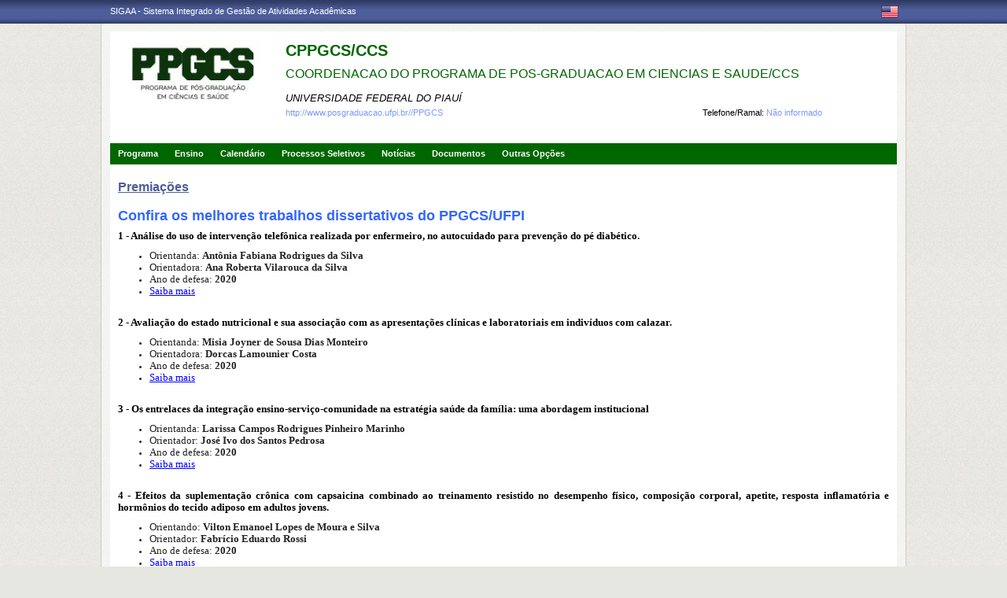

--- FILE ---
content_type: text/html;charset=utf-8
request_url: https://sigaa.ufpi.br/sigaa/public/programa/secao_extra.jsf?lc=pt_BR&id=344&extra=383268571
body_size: 39941
content:

<!DOCTYPE html PUBLIC "-//W3C//DTD HTML 4.01 Transitional//EN"  "http://www.w3.org/TR/html4/loose.dtd">





















<html xmlns="http://www.w3.org/1999/xhtml">
<head>
    <title>Portal de Programas de Pós-Graduação (UFPI)</title>
    <meta http-equiv="Content-Type" content="text/html; charset=iso-8859-1" />
    <meta name="author" content="Andressa Kroeff Pires - SINFO">
    <link class="component" href="/sigaa/a4j/s/3_3_3.Finalorg/richfaces/renderkit/html/css/basic_classes.xcss/DATB/eAF7sqpgb-jyGdIAFrMEaw__.jsf;jsessionid=15EF4FB56D866B936A008C7158E05012.jb03" rel="stylesheet" type="text/css" /><link class="component" href="/sigaa/a4j/s/3_3_3.Finalorg/richfaces/renderkit/html/css/extended_classes.xcss/DATB/eAF7sqpgb-jyGdIAFrMEaw__.jsf;jsessionid=15EF4FB56D866B936A008C7158E05012.jb03" media="rich-extended-skinning" rel="stylesheet" type="text/css" /><script type="text/javascript">window.RICH_FACES_EXTENDED_SKINNING_ON=true;</script><script src="/sigaa/a4j/g/3_3_3.Finalorg/richfaces/renderkit/html/scripts/skinning.js.jsf" type="text/javascript"></script><link rev=made href="mailto:andressa@info.ufrn.br">
    <link rel="stylesheet" href="/sigaa/public/programa/css/template.css" />
    
<style type="text/css">
/* topo do site */
#corpo #topo_site {
	display: block;
	width: 100%;
	height: 142px;
}

	#topo_site #logo {
		display: inline-block;
		*float: left;
		width: 190px;
		height: 122px;
		text-align:center;
		vertical-align: top;
		padding: 10px;
	}

		#logo img {
			max-width: 190px;
			_width: 188px;
			max-height: 122px;
			_height: 120px;
		}

	#topo_site #nomes {
		display: inline-block;
		*float: left;
		width: 682px;
		height: 100%;
		margin: 0 0 0 10px;
		vertical-align: top;
	}

		#nomes .sigla {
			display: block;
			width: 100%;
			font-family: "Verdana", Arial, Helvetica, sans-serif;
			font-size: 20px;
			color: #006600;
			font-weight: bold;
			text-transform: uppercase;
			margin: 13px 0 10px;
		}

		#nomes .nome_programa {
			display: block;
			width: 100%;
			font-family: "Verdana", Arial, Helvetica, sans-serif;
			font-size: 16px;
			color: #006600;
			text-transform: uppercase;
			line-height: 16px;
			margin-bottom: 15px;
		}

			.nome_programa a {
				color: #006600;
			}

			.nome_programa a:hover {
				text-decoration: underline;
			}

		#nomes .nome_centro {
			display: block;
			width: 100%;
			font-family: "Verdana", Arial, Helvetica, sans-serif;
			font-size: 13px;
			color: #000000 !important;
			text-transform: uppercase;
			font-style: italic;
			margin-bottom: 5px;
		}

		#nomes .url_programa {
			display: block;
			width: 65%;
			float:left;
			font-family: "Verdana", Arial, Helvetica, sans-serif;
			font-size: 11px;
			color: #7d97fe;
		}

			.url_programa a {
				font-family: "Verdana", Arial, Helvetica, sans-serif;
				font-size: 11px;
				color: #7D97FE;
			}

			.url_programa a:hover {
				text-decoration: #7D97FE;
			}
			
		#nomes .telefone_programa {
			float:right;
			width: 35%;
			display:block;
			text-align: right;
			font-family: "Verdana", Arial, Helvetica, sans-serif;
			font-size: 11px;
			color: #7D97FE;
		}	
		
		#nomes .telefone_programa .telefoneRamal{
			color: black;
		}
		 
/* menu */
#corpo .menu {
	display: block;
	width: 100%;
	height: 26px;
	background-color: #006600;
	border-bottom: #006600 solid 1px;
}

	.menu .li-menu {
		float: left;
		padding: 0 10px 0 0;
		position: relative;
		border-left: #006600 solid 1px;
		z-index: 10;
		height:27px;
	}

	.menu .primeiro {
		border-left: none;
	}

	.menu .item-menu {
		float: left;
		padding: 7px 0 0 10px;
		height: 20px;
		*height: 21px;
		color: #FFFFFF;
		font-weight: bold;
	}

	.menu span.item-menu {
		cursor: default;
	}

	.menu a:hover {
		text-decoration: underline;
	}

	.menu .sub-menu {
		display: none;
		padding: 10px 10px 5px 10px;
		position: absolute;
		top: 26px;
		left: 0;
		z-index: 11;
		background: #006600;
	}

	.menu .sub-menu li {
		border-top: 1px solid #006600;
		padding: 10px 0 5px 0;
	}

	.menu .sub-menu .primeiro {
		border: 0;
		padding: 0 0 5px 0;
	}

	.menu .sub-menu a {
		display: block;
		width: auto;
		color: #FFFFFF;
		white-space: nowrap;
	}

		.sub-menu a:hover {
			text-decoration: none;
		}

/* conteudo */
#corpo #conteudo {
	display: block;
	width:98%;
	min-height: 480px;
	_height: 480px;
	margin:20px 10px 0;
}

	.titulo {
		font-family: "Verdana", Arial, Helvetica, sans-serif;
		font-size: 16px;
		font-weight: bold;
		text-decoration: underline;
		color: #4D5D9C;
	}

	h1, h2, h3, h4, h5, h6 {
		display: block;
		width: auto;
		height: auto;
		font-size: 100%;
		font-weight: bold;
		margin: 0 0 10px 0;
		color: #000000;
	}

	.titulo_menor {
		font-family: "Verdana", Arial, Helvetica, sans-serif;
		font-size: 12px;
		font-weight: bold;
		text-decoration: underline;
		color: #4D5D9C;
	}

	.leia_mais a {
		float: right;
		text-align: right;
		font-family: "Verdana", Arial, Helvetica, sans-serif;
		font-size: 10px;
		color: #7D97FE;
	}

	.saiba_mais a {
		float: left;
		text-align: left;
		font-family: "Verdana", Arial, Helvetica, sans-serif;
		font-size: 10px;
		color: #7D97FE;
	}
	
	.destaqueProcessoeletivo{
		font-weight: bold !important;
	}

	/* conteudo da coluna menu lateral */
	#conteudo #menu_lateral {
		display: inline-block;
		*float: left;
		width: 208px;
		height: auto;
		border: 1px solid #E1E1E1;
		vertical-align: top;
		margin: 3px 0 0;
	}

		#menu_lateral #titulo {
			display: block;
			padding: 20px 20px 0;
			color: #4D5D9C;
			font-size: 14px;
			font-weight: bold;
			text-align: center;
		}

		#menu_lateral #links {
			display: block;
			padding: 20px 20px 15px;
		}

		#menu_lateral #links li {
			border-top: 1px solid #E1E1E1;
			padding: 10px 0 5px 0;
		}

		#menu_lateral #links .primeiro {
			border: 0;
			padding: 0 0 5px 0;
		}

		#menu_lateral #links a {
			display: block;
			width: auto;
			/*white-space: nowrap;*/
			color: #7D97FE;
		}

		#menu_lateral #links a:hover {
			color: #222222;
			text-decoration: none;
		}

	/* conteudo da coluna esquerda */
	#conteudo #esquerda {
		display: inline-block;
		*float: left;
		width: 72%;
		min-height: 513px;
		_height: 513px;
		margin: 0 22px 0 0;
		*margin: 0 24px 0 0;
	}

	#conteudo #esquerda.com_menu_lateral {
		width: 476px;
		*width: 480px;
		margin: 0 18px 0 20px;
		*margin: 0 20px 0;
	}

		/* noticia em destaque */
		#esquerda #destaque {
			display: block;
			width: 100%;
			height: 203px;
			padding:20px 0 0;
		}

			#destaque .d_titulo {
				display: block;
				width: 100%;
				height: 34px;
				font-weight: bold;
				font-size: 13px;
				margin: 0 0 10px 0;
			}

			#destaque .d_texto {
				display: block;
				width: 100%;
				height: 139px;
				line-height: 17px;
				text-align: justify;
				margin: 0 0 10px 0;
			}

				.d_texto .foto {
					float: left;
					
					margin: 0 20px 0 0;
					
					border: 1px solid #e9eef2;
				}

				.d_texto .data {
					float: left;
					width: auto;
					margin:5px 0 0;
					font-size: 9px;
					font-weight: bold;
				}

		/* separador das noticias */
		#esquerda #linha {
			display: block;
			width: 100%;
			height: 1px;
			margin: 15px 0;
			_margin: 0px 0 10px;
			background: transparent url(../img/pontilhado.png) repeat-x left center;
		}

		/* ultimas noticias */
		#esquerda #listagem ul {
			display: block;
			width: 100%;
			height: auto;
			padding:20px 0 0;
			_padding:20px 0 4px;
		}

			#listagem ul li {
				display: block;
				width: 100%;
				margin: 0 0 8px 0;
			}

			#listagem ul li a:hover {
				text-decoration: underline;
			}

			#listagem ul li .data {
				font-size: 9px;
				font-weight: bold;
			}

	/* conteudo da coluna direita */
	#conteudo #direita {
		display: inline-block;
		*float: left;
		width: 249px;
		min-height: 513px;
		_height: 513px;
		vertical-align: top;
	}

		/* chamada */
		#direita #chamada {
			display: block;
			width: 100%;
			height: 227px;
			_height: 230px;
			margin: 18px 0 0;
		}

			#chamada #icone {
				float: right;
				width: 54px;
				height: 47px;
				position: relative;
				margin: -14px 0 0 0;
				_margin: -15px 0 0 0;
				z-index: 10px;
			}

			#chamada #caixa {
				float: left;
				width: 90%;
				height: 213px;
				_height: 216px;
				margin: -37px 0 0 0;
				_margin: -38px 0 0 0;
				padding: 8px;
				border: 1px solid #e1e1e1;
			}

				#caixa #titulo {
					display: block;
					width: 180px;
					height: auto;
					padding: 4px 0 13px;
					text-align: center;
				}

				#caixa .introducao {
					display: block;
					width: 100%;
					height: 35px;
					line-height: 18px;
					text-align: justify;
				}

				/* listagem referente ao processo seletivo */
				#caixa #listagem2 ul {
					display: block;
					width: 100%;
					height: 110px;
					padding: 15px 0 10px;
				}

					#listagem2 ul li {
						display: block;
						width: 100%;
						margin: 0 0 8px 0;
						font-style: italic;
						text-transform: uppercase;
					}

					#listagem2 ul li a:hover {
						text-decoration: underline;
					}

					#listagem2 ul li .data {
						text-transform: none;
					}

				/* listagem referente ao calendario */
				#caixa #listagem3 ul {
					display: block;
					width: 100%;
					height: 110px;
					padding: 15px 0 10px;
				}

					#listagem3 ul li {
						display: block;
						width: 100%;
						margin: 0 0 10px 0;
						font-size: 10px;
						font-weight: bold;
					}

					#listagem3 ul li .evento {
						display: block;
						width: 93%;
						height: auto;
						margin: 0 0 0 15px;
						font-size: 11px;
						font-style: italic;
						font-weight: normal;
					}

					#listagem3 ul li .evento a:hover  {
						text-decoration: underline;
					}

		/* separador das chamadas */
		#direita #espaco {
			display: block;
			width: 100%;
			height: 1px;
			margin: 20px 0;
			_margin: 15px 0;
		}


	/* ------------------------------ Conteudo das internas ------------------------------ */
	.texto {
		display: block;
		width: 100%;
		height: auto;
		margin: 20px 0;
		text-align: justify;
		line-height: 15px;
		color: #222222
	}

		.texto .foto {
			float: left;
			
			margin: 2px 20px 5px 0;
			
			border: 1px solid #e9eef2;
		}
	
	.subtitulo {
		display: block;
		width: auto;
		height: auto;
		font-weight: bold;
		margin: 0 0 10px 0;
		color: #000000;
	}

	.texto_afastado {
		display: block;
		width: 99%;
		height: auto;
		margin: 5px 0 0 10px;
	}

		.texto_afastado ul#listagem {
			display: block;
			width: 100%;
		}

			.texto_afastado ul#listagem li {
				display: block;
				width: 100%;
				margin: 15px 0 0 0;
				font-weight: bold;
				text-transform: uppercase;
			}

			.texto_afastado ul#listagem li.primeiro {
				margin: 0;
			}

			.texto_afastado ul#listagem li .dados {
				display: block;
				width: 98%;
				height: auto;
				margin: 6px 0 0 20px;
				font-weight: normal;
				text-transform: none;
			}

			.texto_afastado ul#listagem li .dados p {
				display: block;
				width: 100%;
			}

			.texto_afastado ul#listagem li .dados .cor {
				color: #7d97fe;
			}

			.texto_afastado ul#listagem li .data {
				color: #7d97fe;
			}

			.texto_afastado ul#listagem li a.cor {
				text-transform: none;
				color: #000;
			}

			.texto_afastado ul#listagem li a.cor:hover {
				text-decoration: underline;
			}

	/* Detalhes da notícia */
	.data_cadastrada {
		display: block;
		width: 100%;
		height: auto;
		text-align: right;
		color: #7d97fe;
	}

		.data_cadastrada b {
			color: #000000;
		}

	.arquivo_baixar {
		display: block;
		width: 100%;
		height: auto;
	}

		.arquivo_baixar a {
			color: #4D5D9C;
		}

		.arquivo_baixar a:hover {
			color: #222222;
		}

	/* listagem geral (tabela) */
	#listagem_tabela {
		display: block;
		width: 100%;
		height: auto;
		border: 1px solid #e7e7e7;
		padding: 0;
		margin: 20px 0 0;
	}

		#listagem_tabela #head_lt {
			display: block;
			width: 100%;
			padding: 15px 0;
			background:#4D5D9C url(./img/pontilhado.png) repeat-x scroll left bottom;
			color: #FFFFFF;
			font-size: 12px;
			font-weight: bold;
			text-align: center;
			text-transform: uppercase;
		}

		#listagem_tabela #group_lt {
			display: block;
			width: 99%;
			height: auto;
			padding: 5px;
			background: #4D5D9C;
			color: #FFFFFF;
			font-size: 11px;
			font-weight: bold;
			text-transform: uppercase;
		}

			#listagem_tabela #group_lt a {
				color: #FFF;
			}

			#listagem_tabela #group_lt a:hover {
				color: #FFF;
			}

		#listagem_tabela #table_lt, #table_lt tbody {
			display: block;
			width: 100%;
			height: auto;
		}

			#table_lt tbody tr td {
				padding: 5px;
				text-align: left;
				vertical-align: middle;
			}

			#table_lt tbody tr td.centro {
				text-align: center;
			}

			#table_lt tbody tr td.direita {
				text-align: right;
			}

			#table_lt tbody tr.campos {
				display: block;
				width: 100%;
				height: auto;
				*height: 18px;
				padding: 2px 0;
				background: #EDF1F8;
				font-weight: bold;
			}
			#table_lt tbody tr.campos td {
				color: #222222;
			}

			#table_lt tbody tr.linha_par {
				display: block;
				width: 100%;
				height: auto;
				*height: 18px;
				padding: 2px 0;
				background: #F9FBFD;
			}

			#table_lt tbody tr.linha_impar {
				display: block;
				width: 100%;
				height: auto;
				*height: 18px;
				padding: 2px 0;
				background: #F9FBFD;
			}

			#table_lt tbody tr td a.cor, #table_lt tbody tr td a.cor_ss {
				color: #4D5D9C;
			}

			#table_lt tbody tr td a.cor:hover {
				text-decoration: underline;
			}

			#table_lt tbody tr td a.cor_ss:hover {
				color: #222222;
			}

			#table_lt tbody tr td a.negrito:hover {
				font-weight: bold;
			}

			#table_lt tbody tr td a.italico:hover {
				font-style: italic;
			}

			#table_lt tbody tr td .topicos {
				display: block;
				width: auto;
				margin-left: 20px;
			}

				#table_lt tbody tr td .topicos span {
					display: block;
					width: auto;
					margin: 8px 0 0 0;
				}

				#table_lt tbody tr td .topicos a {
					display: block;
					width: auto;
					margin: 8px 0 0 0;
				}

			#table_lt tbody tr td #descricao {
				display: block;
				width: auto;
				margin-left: 20px;
				margin-right: 20px;
			}

				#table_lt tbody tr td #descricao span {
					display: block;
					width: auto;
					margin: 0 0 5px 0;
				}

				#table_lt tbody tr td #descricao span.negrito {
					font-weight: bold;
				}

				#table_lt tbody tr td #descricao span.links {
					margin: 10px 0 0 0;
					*margin: 10px 0 -5px 0;
				}

					#table_lt tbody tr td #descricao span.links a {
						float: left;
						width: auto;
						height: auto;
						margin: 0 15px 0 0;
					}

		#listagem_tabela #foot_lt {
			display: block;
			width: 100%;
			height: auto;
			padding: 5px 0;
			background: #4d5d9c;
			color: #FFFFFF;
			font-size: 11px;
			font-weight: bold;
			text-align: center;
		}

	#listagem_tabela.espaco_menor {
		margin: 10px 0 0;
	}

	/* formulario para busca */
	#caixa_formulario {
		display: block;
		width: 516px;
		height: 165px;
		_height: 165px;
		margin: 20px auto;
	}

		#caixa_formulario #icon_cf {
			float: right;
			width: 85px;
			height: 74px;
			position: relative;
			margin: -16px 0 0 0;
			z-index: 10px;
		}

		#caixa_formulario #formulario {
			float: left;
			width: 97%;
			height: auto;
			margin: -58px 0 0 0;
			border: 1px solid #e7e7e7;
		}
			#formulario #head_f {
				display: block;
				width: 100%;
				height: auto;
				padding: 15px 0;
				background: #4D5D9C;
				color: #FFFFFF;
				font-size: 12px;
				font-weight: bold;
				text-align: center;
				text-transform: uppercase;
			}

			#formulario #body_f {
				display: block;
				width: 450px;
				*width: 451px;
				height: auto;
				padding: 25px;
				text-align: center;
			}

				#formulario #body_f .campo {
					display: block;
					width: 196px;
					*width: 190px;
					_width: 175px;
					_height: auto;
					margin: 0px auto 10px;
				}

					#formulario #body_f .campo label {
						float: left;
						font-weight: bold;
						color: #000000;
						padding: 3px;
					}

				#formulario #body_f input {
					border: 1px #c8c8c6 solid;
					font-size: 11px;
					color: #222222;
					font-family: "Tahoma";
					padding: 2px 4px;
					width: 30px;
					height: 14px;
					margin: 0px;
					vertical-align: top;
				}

				#formulario #body_f select {
					border: 1px #c8c8c6 solid;
					font-size: 11px;
					color: #222222;
					font-family: "Tahoma";
					padding: 2px;
					width: 37px;
					height: 20px;
					margin: 0px;
					vertical-align: top;
				}

				#formulario #body_f .bt_buscar {
					margin: 0px;
					background: transparent url(./img/bt_buscar.jpg) no-repeat;
					border: none;
					cursor:pointer;
					height:25px;
					width:56px;
				}

	/* ------------------------------ Conteudo das internas ------------------------------ */
/************************************
* UFPI: ALTERAÇÃO ESPECÍFICA
************************************/

/************************************
*     ERROS, AVISOS E WARNINGS
*************************************/

#painel-erros {
	background: #F9FBFD;
	padding: 3px 28px;
	border-bottom: 1px solid #DDD;
}

#painel-erros ul{
	margin: 0;
	padding: 0;
	padding: 10px 0 10px 55px;
}

#painel-erros li{
	font-weight: bold;
}

#painel-erros ul.info {background: url(/shared/img/mensagens/info.gif) no-repeat left center;}
#painel-erros ul.warning {background: url(/shared/img/mensagens/warning.gif) no-repeat left center;}
#painel-erros ul.erros {background: url(/shared/img/mensagens/error.gif) no-repeat left center;}

#painel-erros ul.info li {color: #0CA700;}
#painel-erros ul.warning li {color: #333;}
#painel-erros ul.erros li {color: #F11;}

/****************************
FORMULÁRIO
*****************************/

table.formulario, table.subFormulario {
	margin: 0 auto;
	background-color: #F9FBFD;
	border-collapse: collapse;
}

table.formulario {
	border: 1px solid #DEDFE3;
	font-size: 1em;
	border-spacing: 2px;
}

table.formulario tr td, table.subFormulario tr td {
	padding: 3px;
}
table.formulario thead tr th {
	text-align: left;
}

table.formulario tfoot tr {
	background: #EEE;
}

table.formulario tfoot tr td, tfoot.formulario tr td {
	text-align: center;
}

table.formulario caption{
	font-size: 1.1em;
}

table.formulario caption, table.listagem caption, table.visualizacao caption, h3.tituloTabela {
	margin: 0 auto;
	padding: 3px 0;
	font-weight: bold;
	font-variant: small-caps;
	color: #FFF;
	letter-spacing: 1px;
	background: url(/shared/img/bg_caption.gif) center repeat-x;
	text-align: center;
}

table.subFormulario caption, caption.subFormulario, td.subFormulario, table.formulario table caption, table.listagem tr.titulo {

	margin: 1px 0px;
	font-weight: bold;
	font-variant: small-caps;
	color: #333366;
	background: #EDF1F8;
	background-image: none;
	text-align: left;
	border: 0;
	letter-spacing: 1px;
	padding: 3px 0 3px 20px;
	border-bottom: 1px solid #C8D5EC;
}

table.subFormulario thead tr th, table.subFormulario thead tr td{
	text-align: left;
}

table.subFormulario tfoot, table.subFormulario tfoot td {
	background-color: #EBEBEB;
	text-align: center;
}

td.subFormularioItem {
	margin: 1px 0px;
	font-weight: bold;
	font-variant: small-caps;
	color: black;
	background: #EDF1F8;
	border-top: 1px solid #6A6A6A;
	text-align: center;
}

/************************************
* UFPI: FIM ALTERAÇÃO ESPECÍFICA
************************************/
	
 </style>
</head>
<body>
	<div id="bg">
    	<div id="bg_rodape">
        	<div id="estrutura">
				
			    	
            	






<div id="topo">
	<div id="sigaa">
    	<a href="/sigaa" target="_blank" title="SIGAA">SIGAA - Sistema Integrado de Gestão de Atividades Acadêmicas</a>
    </div>
	<div id="instituicao">
    	<a href="http://www.ufpi.br/" target="_blank" 
    		title="Acessar P&aacute;gina UFPI">
    		
    	</a>
    </div>
	<div id="idiomas">
		
		
			<a href="?lc=en_US&id=344"><img src="/sigaa/public/programa/img/idioma_ingles.png" title="Vers&atilde;o em Ingl&ecirc;s" /></a>
		
    	
	</div>
</div>
				

<div id="site">
	<div id="margem">
		<div id="corpo">
			<div id="topo_site">
				<div id="logo">
		    		
						<a href="portal.jsf?lc=pt_BR&id=344">
							<img src="/sigaa/verFoto?idFoto=1169303&key=865f2fa10b413f58b1476360efd6286a">
						</a>
					
					
			    </div>
			  	<div id="nomes">
			         
			          <span class="sigla">
			          	 CPPGCS/CCS
			          </span>
			         
			          <span class="nome_programa">
						<a href="portal.jsf?lc=pt_BR&id=344">
							 COORDENACAO DO PROGRAMA DE POS-GRADUACAO EM CIENCIAS E SAUDE/CCS
						</a>
			          </span>
			          
			          <span class="nome_centro">
			          		<a href="/sigaa/public/centro/portal.jsf?lc=pt_BR&id=605"
							title="Acessar Página" class="nomeCentro">
								UNIVERSIDADE FEDERAL DO PIAUÍ
							</a>
			          </span>
					  
					  <span class="telefone_programa">
						 	<span class="telefoneRamal">Telefone/Ramal: </span>N&atilde;o informado 
							
							
								
							
					  </span>
						
			          
							<span class="url_programa">
								<a href="">http://www.posgraduacao.ufpi.br//PPGCS</a>
							</span>
					  
					  
			      </div>
			</div>

<div id="menu" class="menu">
  	<ul>
          <li class="li-menu primeiro">
              <span class="item-menu" title="Programa">Programa</span>
              <div class="sub-menu">
                  <ul>
                      <li class="primeiro">
	                      <a title="Apresentação" href="apresentacao.jsf?lc=pt_BR&id=344">
	                      	&middot; Apresenta&ccedil;&atilde;o
	                      </a> 
					  </li>
					  <li>
					  	  <a title="Área de Concentração" href="areas.jsf?lc=pt_BR&id=344">
					  		&middot; &Aacute;rea de Concentra&ccedil;&atilde;o
					  	  </a>
					  </li>
					  <li><a title="Cursos" href="cursos.jsf?lc=pt_BR&id=344">&middot; Cursos</a></li>
					  <li>
						  <a title="Grade Curricular" href="curriculo.jsf?lc=pt_BR&id=344">
						  	&middot; Grade Curricular
						  </a>
					  </li>
                  </ul>
              </div>
          </li>
          <li class="li-menu">
              <span class="item-menu" title="Ensino">Ensino</span>
              <div class="sub-menu">
                  <ul>
					<li class="primeiro"><a title="Alunos Ativos" href="alunos.jsf?lc=pt_BR&id=344">&middot; Alunos Ativos</a></li>
					<li><a title="Corpo Docente" href="equipe.jsf?lc=pt_BR&id=344">&middot; Corpo Docente</a></li>
					<li><a title="Cursos" href="cursos.jsf?lc=pt_BR&id=344">&middot; Cursos</a></li>
					<li><a title="Dissertações/Teses" href="defesas.jsf?lc=pt_BR&id=344">&middot; Disserta&ccedil;&otilde;es/Teses</a></li>
					<li><a title="Turmas" href="turma.jsf?lc=pt_BR&id=344">&middot; Turmas</a></li>
                   </ul>
              </div>
          </li>

		<li class="li-menu"><a class="item-menu"  title="Calendário" href="calendario.jsf?lc=pt_BR&id=344">Calend&aacute;rio</a></li>
		<li class="li-menu"><a class="item-menu"  title="Processos Seletivos " href="processo_seletivo.jsf?lc=pt_BR&id=344">Processos Seletivos  </a></li>
        <li class="li-menu"><a class="item-menu"  title="Notícias"  href="noticias.jsf?lc=pt_BR&id=344">Not&iacute;cias</a></li>
        
        
       	
        <li class="li-menu">
	         <span class="item-menu" title="Documentos">Documentos</span>
              <div class="sub-menu">
	                  <ul>
	                      
							<li  class="primeiro">
								<a href="documentos.jsf?lc=pt_BR&id=344&idTipo=4">&middot; Formulários</a>
							</li>
							
							<li  class="">
								<a href="documentos.jsf?lc=pt_BR&id=344&idTipo=1">&middot; Outros</a>
							</li>
							
	                  </ul>
	         </div>
	    </li>
	      

       	
       	
        <li class="li-menu">
	         <span class="item-menu" title="Outras Opções">Outras Op&ccedil;&otilde;es</span>
              <div class="sub-menu">
	                  <ul>
	                      
							<li  class="primeiro">
								
								 
									<a href="secao_extra.jsf?lc=pt_BR&id=344&extra=166053392">
									&middot; Disciplinas do Programa
									</a>
								
							</li>
							
							<li  class="">
								
									<a href="http://www.ojs.ufpi.br/index.php/jibi/index" target="_blank">&middot; Jornal Interdisciplinar de Biociências - JIBI</a>
								
								 
							</li>
							
							<li  class="">
								
								 
									<a href="secao_extra.jsf?lc=pt_BR&id=344&extra=166053391">
									&middot; Links Importantes
									</a>
								
							</li>
							
							<li  class="">
								
								 
									<a href="secao_extra.jsf?lc=pt_BR&id=344&extra=403685800">
									&middot; Nossos docentes
									</a>
								
							</li>
							
							<li  class="">
								
								 
									<a href="secao_extra.jsf?lc=pt_BR&id=344&extra=383268571">
									&middot; Premiações
									</a>
								
							</li>
							
	                  </ul>
	         </div>
	       </li>
	         
      </ul>
</div>


 


<script src="/sigaa/javascript/encoding.js" type="text/javascript" ></script>


 
							

<div id="conteudo">
	
	<div class="titulo">Premiações</div>

			<div class="texto">
				<h2><span style="color: #3366ff; font-size: large;"><strong>Confira os melhores trabalhos dissertativos do PPGCS/UFPI</strong></span></h2>
<h3><span style="font-family: georgia, palatino; font-size: small;"><strong>1 - An&aacute;lise do uso de interven&ccedil;&atilde;o telef&ocirc;nica realizada por enfermeiro, no autocuidado para preven&ccedil;&atilde;o do p&eacute; diab&eacute;tico.</strong></span></h3>
<ul>
<li><span style="font-family: georgia, palatino; font-size: small;">Orientanda:&nbsp;<strong>Ant&ocirc;nia Fabiana Rodrigues da Silva</strong></span></li>
<li><span style="font-family: georgia, palatino; font-size: small;">Orientadora:&nbsp;<strong>Ana Roberta Vilarouca da Silva</strong></span></li>
<li><span style="font-family: georgia, palatino; font-size: small;">Ano de defesa:&nbsp;<strong>2020</strong></span></li>
<li><span style="text-decoration: underline; color: #0000ff;"><span style="font-family: georgia, palatino; font-size: small;"><a href="https://drive.google.com/file/d/1AycwuP3IqFiIX-jcy0iANNFbskysWmx9/view?usp=sharing" target="_self"><span style="color: #0000ff; text-decoration: underline;">Saiba mais</span></a></span></span></li>
</ul>
<h3><span style="font-family: georgia, palatino; font-size: small;"><strong><br /></strong></span></h3>
<h3><span style="font-family: georgia, palatino; font-size: small;"><strong>2 - Avalia&ccedil;&atilde;o do estado nutricional e sua associa&ccedil;&atilde;o com as apresenta&ccedil;&otilde;es cl&iacute;nicas e laboratoriais em indiv&iacute;duos com calazar.</strong></span></h3>
<ul>
<li>
<p><span style="font-family: georgia, palatino; font-size: small;">Orientanda:&nbsp;<strong>Misia Joyner de Sousa Dias Monteiro&nbsp;</strong></span></p>
</li>
<li>
<p><span style="font-family: georgia, palatino; font-size: small;">Orientadora:&nbsp;<strong>Dorcas Lamounier Costa</strong></span></p>
</li>
<li>
<p><span style="font-family: georgia, palatino; font-size: small;">Ano de defesa:&nbsp;<strong>2020</strong></span></p>
</li>
<li>
<p><span style="text-decoration: underline;"><span style="font-family: georgia, palatino; font-size: small; color: #0000ff;"><a href="https://drive.google.com/file/d/1XaD4E0IsiYxU0_kcpum6wnHLtuo4Z1ep/view?usp=sharing" target="_self"><span style="color: #0000ff; text-decoration: underline;">Saiba mais</span></a></span></span></p>
</li>
</ul>
<h3><span style="font-family: georgia, palatino; font-size: small;"><strong><br /></strong></span></h3>
<h3><span style="font-family: georgia, palatino; font-size: small;"><strong>3 - Os entrelaces da integra&ccedil;&atilde;o ensino-servi&ccedil;o-comunidade na estrat&eacute;gia sa&uacute;de da fam&iacute;lia: uma abordagem institucional</strong></span></h3>
<ul>
<li>
<p><span style="font-family: georgia, palatino; font-size: small;">Orientanda:&nbsp;<strong>Larissa Campos Rodrigues Pinheiro Marinho</strong></span></p>
</li>
<li>
<p><span style="font-family: georgia, palatino; font-size: small;">Orientador:&nbsp;<strong>Jos&eacute; Ivo dos Santos Pedrosa</strong></span></p>
</li>
<li>
<p><span style="font-family: georgia, palatino; font-size: small;">Ano de defesa:&nbsp;<strong>2020</strong></span></p>
</li>
<li>
<p><span style="text-decoration: underline;"><span style="font-family: georgia, palatino; font-size: small; color: #0000ff;"><a href="https://drive.google.com/file/d/1twxPA1hH-v5ZtXLz4Erb9Jmc_SyDMlF2/view?usp=sharing" target="_self"><span style="color: #0000ff; text-decoration: underline;">Saiba mais</span></a></span></span></p>
</li>
</ul>
<h3><span style="font-family: georgia, palatino; font-size: small;"><strong><br /></strong></span></h3>
<h3><span style="font-family: georgia, palatino; font-size: small;"><strong>4 - Efeitos da suplementa&ccedil;&atilde;o cr&ocirc;nica com capsaicina combinado ao treinamento resistido no desempenho f&iacute;sico, composi&ccedil;&atilde;o corporal, apetite, resposta inflamat&oacute;ria e horm&ocirc;nios do tecido adiposo em adultos jovens.</strong></span></h3>
<ul>
<li>
<p><span style="font-family: georgia, palatino; font-size: small;">Orientando:&nbsp;<strong>Vilton Emanoel Lopes de Moura e Silva</strong></span></p>
</li>
<li>
<p><span style="font-family: georgia, palatino; font-size: small;">Orientador:&nbsp;<strong>Fabr&iacute;cio Eduardo Rossi</strong></span></p>
</li>
<li>
<p><span style="font-family: georgia, palatino; font-size: small;">Ano de defesa:&nbsp;<strong>2020</strong></span></p>
</li>
<li>
<p><span style="text-decoration: underline;"><span style="font-family: georgia, palatino; font-size: small; color: #0000ff;"><a href="https://drive.google.com/file/d/1B0qcS2aTAjF2FyElvC6lJDoCp7FF-BA5/view?usp=sharing" target="_self"><span style="color: #0000ff; text-decoration: underline;">Saiba mais</span></a></span></span></p>
</li>
</ul>
<h3><span style="font-family: georgia, palatino; font-size: small;"><strong><br /></strong></span></h3>
<h3><span style="font-family: georgia, palatino; font-size: small;"><strong>5 - Histomorfometria e imunohistoqu&iacute;mica da gl&acirc;ndula par&oacute;tida de c&atilde;es naturalmente infectados.</strong></span></h3>
<ul>
<li>
<p><span style="font-family: georgia, palatino; font-size: small;">Orientanda:&nbsp;<strong>Clarisse Maria Barbosa Fonseca</strong></span></p>
</li>
<li>
<p><span style="font-family: georgia, palatino; font-size: small;">Orientador: <strong>Airton Mendes Conde J&uacute;nior</strong></span></p>
</li>
<li>
<p><span style="font-family: georgia, palatino; font-size: small;">Ano de defesa:&nbsp;<strong>2020</strong></span></p>
</li>
<li>
<p><span style="text-decoration: underline; color: #0000ff;"><span style="font-family: georgia, palatino; font-size: small;"><a href="https://drive.google.com/file/d/1xPGPexHaIt1nUoTbDmOY0zTLAgtcPd-G/view?usp=sharing" target="_self"><span style="color: #0000ff; text-decoration: underline;">Saiba mais</span></a></span></span></p>
</li>
</ul>
<h3><span style="font-family: georgia, palatino; font-size: small;"><strong><br /></strong></span></h3>
<h3><span style="font-family: georgia, palatino; font-size: small;"><strong>6- Avalia&ccedil;&atilde;o da express&atilde;o do receptor IGF-I no Leiomioma Uterino e no&nbsp;Miom&eacute;trio Adjacente</strong></span></h3>
<ul>
<li>
<p><span style="font-family: georgia, palatino; font-size: small;">Orientando:&nbsp;<strong>Emerson Davi do Nascimento Brazil</strong></span></p>
</li>
<li>
<p><span style="font-family: georgia, palatino; font-size: small;">Orientador<strong>: Pedro Vitor</strong></span></p>
</li>
<li>
<p><span style="font-family: georgia, palatino; font-size: small;">Ano de defesa:&nbsp;<strong>2019</strong></span></p>
</li>
<li>
<p><span style="text-decoration: underline;"><span style="font-family: georgia, palatino; font-size: small; color: #0000ff;"><a href="https://drive.google.com/file/d/10IFG0Jdb4z-GRqfETLp3qSqDDh6Jt4VJ/view?usp=sharing" target="_self"><span style="color: #0000ff; text-decoration: underline;">Saiba mais</span></a></span></span></p>
</li>
</ul>
<h3><span style="font-family: georgia, palatino; font-size: small;"><strong><br /></strong></span></h3>
<h3><span style="font-family: georgia, palatino; font-size: small;"><strong>7 - Coloniza&ccedil;&atilde;o por&nbsp;<em>Staphylococcus aureus</em> da nasofaringe e circuito de ventila&ccedil;&atilde;o mec&acirc;ncia em unidade de terapia intensiva.</strong></span></h3>
<ul>
<li>
<p><span style="font-family: georgia, palatino; font-size: small;">Orientanda:&nbsp;<strong>Daniela Furtado Rodrigues de Andrade</strong></span></p>
</li>
<li>
<p><span style="font-family: georgia, palatino; font-size: small;">Orientador:&nbsp;<strong>Viriato Campelo</strong></span></p>
</li>
<li>
<p><span style="font-family: georgia, palatino; font-size: small;">Ano de defesa:&nbsp;<strong>2019</strong></span></p>
</li>
<li>
<p><span style="text-decoration: underline;"><span style="font-family: georgia, palatino; font-size: small; color: #0000ff;"><a href="https://drive.google.com/file/d/1fNQqBgH6OEbfKXIhlPHQQPq3iO4hOMRO/view?usp=sharing" target="_self"><span style="color: #0000ff; text-decoration: underline;">Saiba mais</span></a></span></span></p>
</li>
</ul>
<h3><span style="font-family: georgia, palatino; font-size: small;"><strong><br /></strong></span></h3>
<h3><span style="font-family: georgia, palatino; font-size: small;"><strong>8 - Constru&ccedil;&atilde;o e valida&ccedil;&atilde;o de uma tecnologia educativa sobre promo&ccedil;&atilde;o da cultura do aleitamento materno em escolares.</strong></span></h3>
<ul>
<li>
<p><span style="font-family: georgia, palatino; font-size: small;">Orientanda:&nbsp;<strong>Roseanne de Sousa Nobre</strong></span></p>
</li>
<li>
<p><span style="font-family: georgia, palatino; font-size: small;">Orientadora:&nbsp;<strong>Lu&iacute;sa Helena de Oliveira Lima</strong></span></p>
</li>
<li>
<p><span style="font-family: georgia, palatino; font-size: small;">Ano de defesa:&nbsp;<strong>2018</strong></span></p>
</li>
<li>
<p><span style="text-decoration: underline; color: #0000ff;"><span style="font-family: georgia, palatino; font-size: small;"><a href="https://drive.google.com/file/d/1_kFZf8NUJe933ZIviCwPQOCmlejjAPem/view?usp=sharing" target="_self"><span style="color: #0000ff; text-decoration: underline;">Saiba Mais</span></a></span></span></p>
</li>
</ul>
<h3><span style="font-family: georgia, palatino; font-size: small;"><strong><br /></strong></span></h3>
<h3><span style="font-family: georgia, palatino; font-size: small;"><strong>9- Indicadores cl&iacute;nicos e metab&oacute;licos e sua rela&ccedil;&atilde;o com&nbsp; a resist&ecirc;ncia &agrave; insulina entre adolescentes</strong></span></h3>
<ul>
<li>
<p><span style="font-family: georgia, palatino; font-size: small;">Orientanda:&nbsp;<strong>Mayla Rosa Guimar&atilde;es</strong></span></p>
</li>
<li>
<p><span style="font-family: georgia, palatino; font-size: small;">Orientadora:&nbsp;<strong>Ana Roerta Vlarouca da Silva</strong></span></p>
</li>
<li>
<p><span style="font-family: georgia, palatino; font-size: small;">Ano de defesa:&nbsp;<strong>2018</strong></span></p>
</li>
<li>
<p><span style="text-decoration: underline; color: #0000ff;"><span style="font-family: georgia, palatino; font-size: small;"><a href="https://drive.google.com/file/d/1sOU4CJQKC0xJ6nfl8rt1AQ9_1mBY9Las/view?usp=sharing" target="_self"><span style="color: #0000ff; text-decoration: underline;">Saiba mais</span></a></span></span></p>
</li>
</ul>
<h3><span style="font-family: georgia, palatino; font-size: small;"><strong><br /></strong></span></h3>
<h3><span style="font-family: georgia, palatino; font-size: small;"><strong>10 - Avalia&ccedil;&atilde;o da indica&ccedil;&atilde;o de esplenonectomia para pacientes com calazar refrat&aacute;rio coinfectados ou n&atilde;o com o v&iacute;rus HIV.</strong></span></h3>
<ul>
<li>
<p><span style="font-family: georgia, palatino; font-size: small;">Orientando:&nbsp;<strong>Lu&iacute;s Gustavo Cavalcante Reinaldo</strong></span></p>
</li>
<li>
<p><span style="font-family: georgia, palatino; font-size: small;">Orientador:&nbsp;<strong>Carlos Henrique Nery Costa</strong></span></p>
</li>
<li>
<p><span style="font-family: georgia, palatino; font-size: small;">Ano de defesa:&nbsp;<strong>2018</strong></span></p>
</li>
<li>
<p><span style="text-decoration: underline;"><span style="font-family: georgia, palatino; font-size: small; color: #0000ff;"><a href="https://drive.google.com/file/d/1ezfzZYM1gVXS8Pn0gd-CMc3nzab4Ox7_/view?usp=sharing" target="_self"><span style="color: #0000ff; text-decoration: underline;">Saiba mais</span></a></span></span></p>
</li>
</ul>
<h3><span style="font-family: georgia, palatino; font-size: small;"><strong><br /></strong></span></h3>
<h3><span style="font-family: georgia, palatino; font-size: small;"><strong>11 - Biomarcadores de avalia&ccedil;&atilde;o do magn&eacute;sio em mulheres com c&acirc;ncer de mama.</strong></span></h3>
<ul>
<li>
<p><span style="font-family: georgia, palatino; font-size: small;">Orientanda:&nbsp;<strong>Priscyla Maria Vieira Mendes</strong></span></p>
</li>
<li>
<p><span style="font-family: georgia, palatino; font-size: small;">Orientadora:&nbsp;<strong>Dilina do Nascimento Marreiro</strong></span></p>
</li>
<li>
<p><span style="color: #000000;"><span style="font-family: georgia, palatino; font-size: small;">Ano de defesa:&nbsp;<strong>2017</strong></span></span></p>
</li>
<li>
<p><span style="text-decoration: underline; color: #0000ff;"><span style="font-family: georgia, palatino; font-size: small;"><a href="https://drive.google.com/file/d/1uWzsskxH6vxJbQF5kFttDgXC5blfAnVV/view?usp=sharing" target="_self"><span style="color: #0000ff; text-decoration: underline;">Saiba mais</span></a></span></span></p>
</li>
</ul>
			</div>
			
	</div>





</div>
	  </div>
	</div>
	<div id="rodape">
    SIGAA | Superintendência de Tecnologia da Informação - STI/UFPI - (86) 3215-1124 | &copy; UFRN | sigjb03.ufpi.br.instancia1
    <span style="font-size: 6pt;">21/01/2026 07:52</span>
	</div>
	 </div>
  </div>
</div>

<script src="/sigaa/public/programa/js/jquery.js" type="text/javascript"></script>
<script src="/sigaa/public/programa/js/submenu.js" type="text/javascript"></script>
<script type="text/javascript">
       new Submenu('#menu', {
           elementsSelector: '.li-menu',
           submenuSelector: '.sub-menu'
       });
  </script>
<!-- MYFACES JAVASCRIPT -->

</body>
</html>	